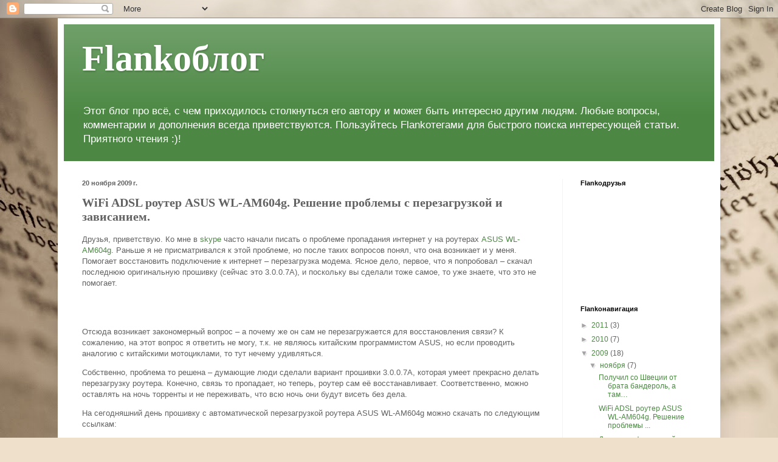

--- FILE ---
content_type: text/html; charset=UTF-8
request_url: http://blog.lazorenko.net/2009/11/wifi-adsl-asus-wl-am604g.html
body_size: 17478
content:
<!DOCTYPE html>
<html class='v2' dir='ltr' lang='ru'>
<head>
<link href='https://www.blogger.com/static/v1/widgets/335934321-css_bundle_v2.css' rel='stylesheet' type='text/css'/>
<meta content='width=1100' name='viewport'/>
<meta content='text/html; charset=UTF-8' http-equiv='Content-Type'/>
<meta content='blogger' name='generator'/>
<link href='http://blog.lazorenko.net/favicon.ico' rel='icon' type='image/x-icon'/>
<link href='http://blog.lazorenko.net/2009/11/wifi-adsl-asus-wl-am604g.html' rel='canonical'/>
<link rel="alternate" type="application/atom+xml" title="Flankоблог - Atom" href="http://blog.lazorenko.net/feeds/posts/default" />
<link rel="alternate" type="application/rss+xml" title="Flankоблог - RSS" href="http://blog.lazorenko.net/feeds/posts/default?alt=rss" />
<link rel="service.post" type="application/atom+xml" title="Flankоблог - Atom" href="https://www.blogger.com/feeds/8073676659380277075/posts/default" />

<link rel="alternate" type="application/atom+xml" title="Flankоблог - Atom" href="http://blog.lazorenko.net/feeds/7876297198673272015/comments/default" />
<!--Can't find substitution for tag [blog.ieCssRetrofitLinks]-->
<meta content='http://blog.lazorenko.net/2009/11/wifi-adsl-asus-wl-am604g.html' property='og:url'/>
<meta content='WiFi ADSL роутер ASUS WL-AM604g. Решение проблемы с перезагрузкой и зависанием.' property='og:title'/>
<meta content='Друзья, приветствую. Ко мне в skype  часто начали писать о проблеме пропадания интернет у на роутерах ASUS WL-AM604g . Раньше я не присматри...' property='og:description'/>
<title>Flankоблог: WiFi ADSL роутер ASUS WL-AM604g. Решение проблемы с перезагрузкой и зависанием.</title>
<style id='page-skin-1' type='text/css'><!--
/*
-----------------------------------------------
Blogger Template Style
Name:     Simple
Designer: Blogger
URL:      www.blogger.com
----------------------------------------------- */
/* Content
----------------------------------------------- */
body {
font: normal normal 12px Verdana, Geneva, sans-serif;
color: #626262;
background: #efe0cb url(http://themes.googleusercontent.com/image?id=1JnaUR617vN187sHsY6g8xNVF6pVifULShzBF9uPMSFikevM4uUZDbk_YpKb1eq7yvnoA) no-repeat fixed top center /* Credit: sndr (http://www.istockphoto.com/googleimages.php?id=5888266&platform=blogger) */;
padding: 0 40px 40px 40px;
}
html body .region-inner {
min-width: 0;
max-width: 100%;
width: auto;
}
h2 {
font-size: 22px;
}
a:link {
text-decoration:none;
color: #4c8844;
}
a:visited {
text-decoration:none;
color: #969696;
}
a:hover {
text-decoration:underline;
color: #ffc220;
}
.body-fauxcolumn-outer .fauxcolumn-inner {
background: transparent none repeat scroll top left;
_background-image: none;
}
.body-fauxcolumn-outer .cap-top {
position: absolute;
z-index: 1;
height: 400px;
width: 100%;
}
.body-fauxcolumn-outer .cap-top .cap-left {
width: 100%;
background: transparent none repeat-x scroll top left;
_background-image: none;
}
.content-outer {
-moz-box-shadow: 0 0 40px rgba(0, 0, 0, .15);
-webkit-box-shadow: 0 0 5px rgba(0, 0, 0, .15);
-goog-ms-box-shadow: 0 0 10px #333333;
box-shadow: 0 0 40px rgba(0, 0, 0, .15);
margin-bottom: 1px;
}
.content-inner {
padding: 10px 10px;
}
.content-inner {
background-color: #ffffff;
}
/* Header
----------------------------------------------- */
.header-outer {
background: #4c8844 url(http://www.blogblog.com/1kt/simple/gradients_light.png) repeat-x scroll 0 -400px;
_background-image: none;
}
.Header h1 {
font: normal bold 60px Georgia, Utopia, 'Palatino Linotype', Palatino, serif;
color: #ffffff;
text-shadow: 1px 2px 3px rgba(0, 0, 0, .2);
}
.Header h1 a {
color: #ffffff;
}
.Header .description {
font-size: 140%;
color: #ffffff;
}
.header-inner .Header .titlewrapper {
padding: 22px 30px;
}
.header-inner .Header .descriptionwrapper {
padding: 0 30px;
}
/* Tabs
----------------------------------------------- */
.tabs-inner .section:first-child {
border-top: 0 solid #f3f3f3;
}
.tabs-inner .section:first-child ul {
margin-top: -0;
border-top: 0 solid #f3f3f3;
border-left: 0 solid #f3f3f3;
border-right: 0 solid #f3f3f3;
}
.tabs-inner .widget ul {
background: #f9f9f9 url(https://resources.blogblog.com/blogblog/data/1kt/simple/gradients_light.png) repeat-x scroll 0 -800px;
_background-image: none;
border-bottom: 1px solid #f3f3f3;
margin-top: 0;
margin-left: -30px;
margin-right: -30px;
}
.tabs-inner .widget li a {
display: inline-block;
padding: .6em 1em;
font: normal normal 14px Arial, Tahoma, Helvetica, FreeSans, sans-serif;
color: #a4a4a4;
border-left: 1px solid #ffffff;
border-right: 1px solid #f3f3f3;
}
.tabs-inner .widget li:first-child a {
border-left: none;
}
.tabs-inner .widget li.selected a, .tabs-inner .widget li a:hover {
color: #000000;
background-color: #f3f3f3;
text-decoration: none;
}
/* Columns
----------------------------------------------- */
.main-outer {
border-top: 0 solid #f3f3f3;
}
.fauxcolumn-left-outer .fauxcolumn-inner {
border-right: 1px solid #f3f3f3;
}
.fauxcolumn-right-outer .fauxcolumn-inner {
border-left: 1px solid #f3f3f3;
}
/* Headings
----------------------------------------------- */
div.widget > h2,
div.widget h2.title {
margin: 0 0 1em 0;
font: normal bold 11px Arial, Tahoma, Helvetica, FreeSans, sans-serif;
color: #000000;
}
/* Widgets
----------------------------------------------- */
.widget .zippy {
color: #a4a4a4;
text-shadow: 2px 2px 1px rgba(0, 0, 0, .1);
}
.widget .popular-posts ul {
list-style: none;
}
/* Posts
----------------------------------------------- */
h2.date-header {
font: normal bold 11px Arial, Tahoma, Helvetica, FreeSans, sans-serif;
}
.date-header span {
background-color: transparent;
color: #626262;
padding: inherit;
letter-spacing: inherit;
margin: inherit;
}
.main-inner {
padding-top: 30px;
padding-bottom: 30px;
}
.main-inner .column-center-inner {
padding: 0 15px;
}
.main-inner .column-center-inner .section {
margin: 0 15px;
}
.post {
margin: 0 0 25px 0;
}
h3.post-title, .comments h4 {
font: normal bold 20px Georgia, Utopia, 'Palatino Linotype', Palatino, serif;
margin: .75em 0 0;
}
.post-body {
font-size: 110%;
line-height: 1.4;
position: relative;
}
.post-body img, .post-body .tr-caption-container, .Profile img, .Image img,
.BlogList .item-thumbnail img {
padding: 2px;
background: #ffffff;
border: 1px solid #f3f3f3;
-moz-box-shadow: 1px 1px 5px rgba(0, 0, 0, .1);
-webkit-box-shadow: 1px 1px 5px rgba(0, 0, 0, .1);
box-shadow: 1px 1px 5px rgba(0, 0, 0, .1);
}
.post-body img, .post-body .tr-caption-container {
padding: 5px;
}
.post-body .tr-caption-container {
color: #626262;
}
.post-body .tr-caption-container img {
padding: 0;
background: transparent;
border: none;
-moz-box-shadow: 0 0 0 rgba(0, 0, 0, .1);
-webkit-box-shadow: 0 0 0 rgba(0, 0, 0, .1);
box-shadow: 0 0 0 rgba(0, 0, 0, .1);
}
.post-header {
margin: 0 0 1.5em;
line-height: 1.6;
font-size: 90%;
}
.post-footer {
margin: 20px -2px 0;
padding: 5px 10px;
color: #7d7d7d;
background-color: #fdfdfd;
border-bottom: 1px solid #f3f3f3;
line-height: 1.6;
font-size: 90%;
}
#comments .comment-author {
padding-top: 1.5em;
border-top: 1px solid #f3f3f3;
background-position: 0 1.5em;
}
#comments .comment-author:first-child {
padding-top: 0;
border-top: none;
}
.avatar-image-container {
margin: .2em 0 0;
}
#comments .avatar-image-container img {
border: 1px solid #f3f3f3;
}
/* Comments
----------------------------------------------- */
.comments .comments-content .icon.blog-author {
background-repeat: no-repeat;
background-image: url([data-uri]);
}
.comments .comments-content .loadmore a {
border-top: 1px solid #a4a4a4;
border-bottom: 1px solid #a4a4a4;
}
.comments .comment-thread.inline-thread {
background-color: #fdfdfd;
}
.comments .continue {
border-top: 2px solid #a4a4a4;
}
/* Accents
---------------------------------------------- */
.section-columns td.columns-cell {
border-left: 1px solid #f3f3f3;
}
.blog-pager {
background: transparent none no-repeat scroll top center;
}
.blog-pager-older-link, .home-link,
.blog-pager-newer-link {
background-color: #ffffff;
padding: 5px;
}
.footer-outer {
border-top: 0 dashed #bbbbbb;
}
/* Mobile
----------------------------------------------- */
body.mobile  {
background-size: auto;
}
.mobile .body-fauxcolumn-outer {
background: transparent none repeat scroll top left;
}
.mobile .body-fauxcolumn-outer .cap-top {
background-size: 100% auto;
}
.mobile .content-outer {
-webkit-box-shadow: 0 0 3px rgba(0, 0, 0, .15);
box-shadow: 0 0 3px rgba(0, 0, 0, .15);
}
.mobile .tabs-inner .widget ul {
margin-left: 0;
margin-right: 0;
}
.mobile .post {
margin: 0;
}
.mobile .main-inner .column-center-inner .section {
margin: 0;
}
.mobile .date-header span {
padding: 0.1em 10px;
margin: 0 -10px;
}
.mobile h3.post-title {
margin: 0;
}
.mobile .blog-pager {
background: transparent none no-repeat scroll top center;
}
.mobile .footer-outer {
border-top: none;
}
.mobile .main-inner, .mobile .footer-inner {
background-color: #ffffff;
}
.mobile-index-contents {
color: #626262;
}
.mobile-link-button {
background-color: #4c8844;
}
.mobile-link-button a:link, .mobile-link-button a:visited {
color: #ffffff;
}
.mobile .tabs-inner .section:first-child {
border-top: none;
}
.mobile .tabs-inner .PageList .widget-content {
background-color: #f3f3f3;
color: #000000;
border-top: 1px solid #f3f3f3;
border-bottom: 1px solid #f3f3f3;
}
.mobile .tabs-inner .PageList .widget-content .pagelist-arrow {
border-left: 1px solid #f3f3f3;
}

--></style>
<style id='template-skin-1' type='text/css'><!--
body {
min-width: 1090px;
}
.content-outer, .content-fauxcolumn-outer, .region-inner {
min-width: 1090px;
max-width: 1090px;
_width: 1090px;
}
.main-inner .columns {
padding-left: 0px;
padding-right: 250px;
}
.main-inner .fauxcolumn-center-outer {
left: 0px;
right: 250px;
/* IE6 does not respect left and right together */
_width: expression(this.parentNode.offsetWidth -
parseInt("0px") -
parseInt("250px") + 'px');
}
.main-inner .fauxcolumn-left-outer {
width: 0px;
}
.main-inner .fauxcolumn-right-outer {
width: 250px;
}
.main-inner .column-left-outer {
width: 0px;
right: 100%;
margin-left: -0px;
}
.main-inner .column-right-outer {
width: 250px;
margin-right: -250px;
}
#layout {
min-width: 0;
}
#layout .content-outer {
min-width: 0;
width: 800px;
}
#layout .region-inner {
min-width: 0;
width: auto;
}
body#layout div.add_widget {
padding: 8px;
}
body#layout div.add_widget a {
margin-left: 32px;
}
--></style>
<style>
    body {background-image:url(http\:\/\/themes.googleusercontent.com\/image?id=1JnaUR617vN187sHsY6g8xNVF6pVifULShzBF9uPMSFikevM4uUZDbk_YpKb1eq7yvnoA);}
    
@media (max-width: 200px) { body {background-image:url(http\:\/\/themes.googleusercontent.com\/image?id=1JnaUR617vN187sHsY6g8xNVF6pVifULShzBF9uPMSFikevM4uUZDbk_YpKb1eq7yvnoA&options=w200);}}
@media (max-width: 400px) and (min-width: 201px) { body {background-image:url(http\:\/\/themes.googleusercontent.com\/image?id=1JnaUR617vN187sHsY6g8xNVF6pVifULShzBF9uPMSFikevM4uUZDbk_YpKb1eq7yvnoA&options=w400);}}
@media (max-width: 800px) and (min-width: 401px) { body {background-image:url(http\:\/\/themes.googleusercontent.com\/image?id=1JnaUR617vN187sHsY6g8xNVF6pVifULShzBF9uPMSFikevM4uUZDbk_YpKb1eq7yvnoA&options=w800);}}
@media (max-width: 1200px) and (min-width: 801px) { body {background-image:url(http\:\/\/themes.googleusercontent.com\/image?id=1JnaUR617vN187sHsY6g8xNVF6pVifULShzBF9uPMSFikevM4uUZDbk_YpKb1eq7yvnoA&options=w1200);}}
/* Last tag covers anything over one higher than the previous max-size cap. */
@media (min-width: 1201px) { body {background-image:url(http\:\/\/themes.googleusercontent.com\/image?id=1JnaUR617vN187sHsY6g8xNVF6pVifULShzBF9uPMSFikevM4uUZDbk_YpKb1eq7yvnoA&options=w1600);}}
  </style>
<link href='https://www.blogger.com/dyn-css/authorization.css?targetBlogID=8073676659380277075&amp;zx=39bdf633-4ae1-4d61-ba13-88e56e357981' media='none' onload='if(media!=&#39;all&#39;)media=&#39;all&#39;' rel='stylesheet'/><noscript><link href='https://www.blogger.com/dyn-css/authorization.css?targetBlogID=8073676659380277075&amp;zx=39bdf633-4ae1-4d61-ba13-88e56e357981' rel='stylesheet'/></noscript>
<meta name='google-adsense-platform-account' content='ca-host-pub-1556223355139109'/>
<meta name='google-adsense-platform-domain' content='blogspot.com'/>

<!-- data-ad-client=ca-pub-0885871655622932 -->

</head>
<body class='loading variant-bold'>
<div class='navbar section' id='navbar' name='Панель навигации'><div class='widget Navbar' data-version='1' id='Navbar1'><script type="text/javascript">
    function setAttributeOnload(object, attribute, val) {
      if(window.addEventListener) {
        window.addEventListener('load',
          function(){ object[attribute] = val; }, false);
      } else {
        window.attachEvent('onload', function(){ object[attribute] = val; });
      }
    }
  </script>
<div id="navbar-iframe-container"></div>
<script type="text/javascript" src="https://apis.google.com/js/platform.js"></script>
<script type="text/javascript">
      gapi.load("gapi.iframes:gapi.iframes.style.bubble", function() {
        if (gapi.iframes && gapi.iframes.getContext) {
          gapi.iframes.getContext().openChild({
              url: 'https://www.blogger.com/navbar/8073676659380277075?po\x3d7876297198673272015\x26origin\x3dhttp://blog.lazorenko.net',
              where: document.getElementById("navbar-iframe-container"),
              id: "navbar-iframe"
          });
        }
      });
    </script><script type="text/javascript">
(function() {
var script = document.createElement('script');
script.type = 'text/javascript';
script.src = '//pagead2.googlesyndication.com/pagead/js/google_top_exp.js';
var head = document.getElementsByTagName('head')[0];
if (head) {
head.appendChild(script);
}})();
</script>
</div></div>
<div class='body-fauxcolumns'>
<div class='fauxcolumn-outer body-fauxcolumn-outer'>
<div class='cap-top'>
<div class='cap-left'></div>
<div class='cap-right'></div>
</div>
<div class='fauxborder-left'>
<div class='fauxborder-right'></div>
<div class='fauxcolumn-inner'>
</div>
</div>
<div class='cap-bottom'>
<div class='cap-left'></div>
<div class='cap-right'></div>
</div>
</div>
</div>
<div class='content'>
<div class='content-fauxcolumns'>
<div class='fauxcolumn-outer content-fauxcolumn-outer'>
<div class='cap-top'>
<div class='cap-left'></div>
<div class='cap-right'></div>
</div>
<div class='fauxborder-left'>
<div class='fauxborder-right'></div>
<div class='fauxcolumn-inner'>
</div>
</div>
<div class='cap-bottom'>
<div class='cap-left'></div>
<div class='cap-right'></div>
</div>
</div>
</div>
<div class='content-outer'>
<div class='content-cap-top cap-top'>
<div class='cap-left'></div>
<div class='cap-right'></div>
</div>
<div class='fauxborder-left content-fauxborder-left'>
<div class='fauxborder-right content-fauxborder-right'></div>
<div class='content-inner'>
<header>
<div class='header-outer'>
<div class='header-cap-top cap-top'>
<div class='cap-left'></div>
<div class='cap-right'></div>
</div>
<div class='fauxborder-left header-fauxborder-left'>
<div class='fauxborder-right header-fauxborder-right'></div>
<div class='region-inner header-inner'>
<div class='header section' id='header' name='Заголовок'><div class='widget Header' data-version='1' id='Header1'>
<div id='header-inner'>
<div class='titlewrapper'>
<h1 class='title'>
<a href='http://blog.lazorenko.net/'>
Flankоблог
</a>
</h1>
</div>
<div class='descriptionwrapper'>
<p class='description'><span>Этот блог про всё, с чем приходилось столкнуться его автору и может быть интересно другим людям. Любые вопросы, комментарии и дополнения всегда приветствуются. Пользуйтесь Flankoтегами для быстрого поиска интересующей статьи.

Приятного чтения :)!</span></p>
</div>
</div>
</div></div>
</div>
</div>
<div class='header-cap-bottom cap-bottom'>
<div class='cap-left'></div>
<div class='cap-right'></div>
</div>
</div>
</header>
<div class='tabs-outer'>
<div class='tabs-cap-top cap-top'>
<div class='cap-left'></div>
<div class='cap-right'></div>
</div>
<div class='fauxborder-left tabs-fauxborder-left'>
<div class='fauxborder-right tabs-fauxborder-right'></div>
<div class='region-inner tabs-inner'>
<div class='tabs no-items section' id='crosscol' name='Поперечный столбец'></div>
<div class='tabs no-items section' id='crosscol-overflow' name='Cross-Column 2'></div>
</div>
</div>
<div class='tabs-cap-bottom cap-bottom'>
<div class='cap-left'></div>
<div class='cap-right'></div>
</div>
</div>
<div class='main-outer'>
<div class='main-cap-top cap-top'>
<div class='cap-left'></div>
<div class='cap-right'></div>
</div>
<div class='fauxborder-left main-fauxborder-left'>
<div class='fauxborder-right main-fauxborder-right'></div>
<div class='region-inner main-inner'>
<div class='columns fauxcolumns'>
<div class='fauxcolumn-outer fauxcolumn-center-outer'>
<div class='cap-top'>
<div class='cap-left'></div>
<div class='cap-right'></div>
</div>
<div class='fauxborder-left'>
<div class='fauxborder-right'></div>
<div class='fauxcolumn-inner'>
</div>
</div>
<div class='cap-bottom'>
<div class='cap-left'></div>
<div class='cap-right'></div>
</div>
</div>
<div class='fauxcolumn-outer fauxcolumn-left-outer'>
<div class='cap-top'>
<div class='cap-left'></div>
<div class='cap-right'></div>
</div>
<div class='fauxborder-left'>
<div class='fauxborder-right'></div>
<div class='fauxcolumn-inner'>
</div>
</div>
<div class='cap-bottom'>
<div class='cap-left'></div>
<div class='cap-right'></div>
</div>
</div>
<div class='fauxcolumn-outer fauxcolumn-right-outer'>
<div class='cap-top'>
<div class='cap-left'></div>
<div class='cap-right'></div>
</div>
<div class='fauxborder-left'>
<div class='fauxborder-right'></div>
<div class='fauxcolumn-inner'>
</div>
</div>
<div class='cap-bottom'>
<div class='cap-left'></div>
<div class='cap-right'></div>
</div>
</div>
<!-- corrects IE6 width calculation -->
<div class='columns-inner'>
<div class='column-center-outer'>
<div class='column-center-inner'>
<div class='main section' id='main' name='Основной'><div class='widget Blog' data-version='1' id='Blog1'>
<div class='blog-posts hfeed'>

          <div class="date-outer">
        
<h2 class='date-header'><span>20 ноября 2009&#8239;г.</span></h2>

          <div class="date-posts">
        
<div class='post-outer'>
<div class='post hentry uncustomized-post-template' itemprop='blogPost' itemscope='itemscope' itemtype='http://schema.org/BlogPosting'>
<meta content='8073676659380277075' itemprop='blogId'/>
<meta content='7876297198673272015' itemprop='postId'/>
<a name='7876297198673272015'></a>
<h3 class='post-title entry-title' itemprop='name'>
WiFi ADSL роутер ASUS WL-AM604g. Решение проблемы с перезагрузкой и зависанием.
</h3>
<div class='post-header'>
<div class='post-header-line-1'></div>
</div>
<div class='post-body entry-content' id='post-body-7876297198673272015' itemprop='description articleBody'>
<p>Друзья, приветствую. Ко мне в <a href="http://www.skype.com/intl/ru/">skype</a> часто начали писать о проблеме пропадания интернет у на роутерах <a href="http://ru.asus.com/product.aspx?P_ID=KBqxb0ubowlvZR3P&amp;templete=2">ASUS WL-AM604g</a>. Раньше я не присматривался к этой проблеме, но после таких вопросов понял, что она возникает и у меня. Помогает восстановить подключение к интернет &#8211; перезагрузка модема. Ясное дело, первое, что я попробовал &#8211; скачал последнюю оригинальную прошивку (сейчас это 3.0.0.7А), и поскольку вы сделали тоже самое, то уже знаете, что это не помогает.</p> <br /><a name="more"></a><br /><p>Отсюда возникает закономерный вопрос &#8211; а почему же он сам не перезагружается для восстановления связи? К сожалению, на этот вопрос я ответить не могу, т.к. не являюсь китайским программистом ASUS, но если проводить аналогию с китайскими мотоциклами, то тут нечему удивляться.</p>  <p>Собственно, проблема то решена &#8211; думающие люди сделали вариант прошивки 3.0.0.7А, которая умеет прекрасно делать перезагрузку роутера. Конечно, связь то пропадает, но теперь, роутер сам её восстанавливает. Соответственно, можно оставлять на ночь торренты и не переживать, что всю ночь они будут висеть без дела.</p>  <p>На сегодняшний день прошивку с автоматической перезагрузкой роутера ASUS WL-AM604g можно скачать по следующим ссылкам:</p>  <ul>   <li><a href="http://www.lazorenko.net/pro-tocku-dostupa/avtomaticeskaaperezagruzkarouteraasuswl-am604g/WL-AM604g_3.0.0.7.A.trx_3.02L.01.-090407_1929narsrec?attredirects=0&amp;d=1">www.lazorenko.net</a></li>    <li><a href="http://narod.ru/disk/7702635000/WL-AM604g_3.0.0.7.A.trx_3.02L.01.-090407_1929%20nars%20rec.html" title="http://narod.ru/disk/7702635000/WL-AM604g_3.0.0.7.A.trx_3.02L.01.-090407_1929%20nars%20rec.html">narod.ru</a></li> </ul>  <p>Для проверки целостности файла и чтобы убедиться, что туда не засунули разные вирусы , можно использовать md5 хеш: f6b01481440f2695a164d2d9ede38a5c.</p>
<div style='clear: both;'></div>
</div>
<div class='post-footer'>
<div class='post-footer-line post-footer-line-1'>
<span class='post-author vcard'>
</span>
<span class='post-timestamp'>
</span>
<span class='post-comment-link'>
</span>
<span class='post-icons'>
<span class='item-action'>
<a href='https://www.blogger.com/email-post/8073676659380277075/7876297198673272015' title='Отправить сообщение по электронной почте'>
<img alt='' class='icon-action' height='13' src='https://resources.blogblog.com/img/icon18_email.gif' width='18'/>
</a>
</span>
<span class='item-control blog-admin pid-1576265423'>
<a href='https://www.blogger.com/post-edit.g?blogID=8073676659380277075&postID=7876297198673272015&from=pencil' title='Изменить сообщение'>
<img alt='' class='icon-action' height='18' src='https://resources.blogblog.com/img/icon18_edit_allbkg.gif' width='18'/>
</a>
</span>
</span>
<div class='post-share-buttons goog-inline-block'>
<a class='goog-inline-block share-button sb-email' href='https://www.blogger.com/share-post.g?blogID=8073676659380277075&postID=7876297198673272015&target=email' target='_blank' title='Отправить по электронной почте'><span class='share-button-link-text'>Отправить по электронной почте</span></a><a class='goog-inline-block share-button sb-blog' href='https://www.blogger.com/share-post.g?blogID=8073676659380277075&postID=7876297198673272015&target=blog' onclick='window.open(this.href, "_blank", "height=270,width=475"); return false;' target='_blank' title='Написать об этом в блоге'><span class='share-button-link-text'>Написать об этом в блоге</span></a><a class='goog-inline-block share-button sb-twitter' href='https://www.blogger.com/share-post.g?blogID=8073676659380277075&postID=7876297198673272015&target=twitter' target='_blank' title='Поделиться в X'><span class='share-button-link-text'>Поделиться в X</span></a><a class='goog-inline-block share-button sb-facebook' href='https://www.blogger.com/share-post.g?blogID=8073676659380277075&postID=7876297198673272015&target=facebook' onclick='window.open(this.href, "_blank", "height=430,width=640"); return false;' target='_blank' title='Опубликовать в Facebook'><span class='share-button-link-text'>Опубликовать в Facebook</span></a><a class='goog-inline-block share-button sb-pinterest' href='https://www.blogger.com/share-post.g?blogID=8073676659380277075&postID=7876297198673272015&target=pinterest' target='_blank' title='Поделиться в Pinterest'><span class='share-button-link-text'>Поделиться в Pinterest</span></a>
</div>
</div>
<div class='post-footer-line post-footer-line-2'>
<span class='post-labels'>
Мітки:
<a href='http://blog.lazorenko.net/search/label/%D0%BF%D1%80%D0%BE%D0%B1%D0%BB%D0%B5%D0%BC%D0%B0' rel='tag'>проблема</a>,
<a href='http://blog.lazorenko.net/search/label/%D1%80%D0%BE%D1%83%D1%82%D0%B5%D1%80' rel='tag'>роутер</a>,
<a href='http://blog.lazorenko.net/search/label/adsl' rel='tag'>adsl</a>,
<a href='http://blog.lazorenko.net/search/label/asus' rel='tag'>asus</a>,
<a href='http://blog.lazorenko.net/search/label/wl-am604g' rel='tag'>wl-am604g</a>
</span>
</div>
<div class='post-footer-line post-footer-line-3'>
<span class='post-location'>
</span>
</div>
</div>
</div>
<div class='comments' id='comments'>
<a name='comments'></a>
<h4>2 комментария:</h4>
<div id='Blog1_comments-block-wrapper'>
<dl class='avatar-comment-indent' id='comments-block'>
<dt class='comment-author ' id='c4771327680411286032'>
<a name='c4771327680411286032'></a>
<div class="avatar-image-container avatar-stock"><span dir="ltr"><a href="https://www.blogger.com/profile/03868032443589301153" target="" rel="nofollow" onclick="" class="avatar-hovercard" id="av-4771327680411286032-03868032443589301153"><img src="//www.blogger.com/img/blogger_logo_round_35.png" width="35" height="35" alt="" title="Unknown">

</a></span></div>
<a href='https://www.blogger.com/profile/03868032443589301153' rel='nofollow'>Unknown</a>
комментирует...
</dt>
<dd class='comment-body' id='Blog1_cmt-4771327680411286032'>
<p>
У меня зависает роутер ASUS RX3081. Каждое утро делаю ребут, чтобы заработал интернет. Сеть работает и без ребута. Не подскажите, как с этим бороться? Заранее спасибо.
</p>
</dd>
<dd class='comment-footer'>
<span class='comment-timestamp'>
<a href='http://blog.lazorenko.net/2009/11/wifi-adsl-asus-wl-am604g.html?showComment=1297948783865#c4771327680411286032' title='comment permalink'>
17 февраля 2011&#8239;г. в 15:19
</a>
<span class='item-control blog-admin pid-2094557083'>
<a class='comment-delete' href='https://www.blogger.com/comment/delete/8073676659380277075/4771327680411286032' title='Удалить комментарий'>
<img src='https://resources.blogblog.com/img/icon_delete13.gif'/>
</a>
</span>
</span>
</dd>
<dt class='comment-author blog-author' id='c5588032843764435631'>
<a name='c5588032843764435631'></a>
<div class="avatar-image-container vcard"><span dir="ltr"><a href="https://www.blogger.com/profile/00802631776423160297" target="" rel="nofollow" onclick="" class="avatar-hovercard" id="av-5588032843764435631-00802631776423160297"><img src="https://resources.blogblog.com/img/blank.gif" width="35" height="35" class="delayLoad" style="display: none;" longdesc="//blogger.googleusercontent.com/img/b/R29vZ2xl/AVvXsEgTO1Gelk5ZyKqVMqj5K-AWz9YWDwbqfmL_1efz9Q4QwRIWO0BQokjLaVuRyaVZbFf0EwmKFU-tdPuYDmCDcayLk-hNOAwpjCaISs2Z-7GyPt8EWgu7esDRgw-SMB0J4A/s45-c/IMG_7760.jpg" alt="" title="Flank">

<noscript><img src="//blogger.googleusercontent.com/img/b/R29vZ2xl/AVvXsEgTO1Gelk5ZyKqVMqj5K-AWz9YWDwbqfmL_1efz9Q4QwRIWO0BQokjLaVuRyaVZbFf0EwmKFU-tdPuYDmCDcayLk-hNOAwpjCaISs2Z-7GyPt8EWgu7esDRgw-SMB0J4A/s45-c/IMG_7760.jpg" width="35" height="35" class="photo" alt=""></noscript></a></span></div>
<a href='https://www.blogger.com/profile/00802631776423160297' rel='nofollow'>Flank</a>
комментирует...
</dt>
<dd class='comment-body' id='Blog1_cmt-5588032843764435631'>
<p>
Привет! Кроме перепрошивки, идей нету. Хотя факторов может быть много, включая провайдера.
</p>
</dd>
<dd class='comment-footer'>
<span class='comment-timestamp'>
<a href='http://blog.lazorenko.net/2009/11/wifi-adsl-asus-wl-am604g.html?showComment=1297949008340#c5588032843764435631' title='comment permalink'>
17 февраля 2011&#8239;г. в 15:23
</a>
<span class='item-control blog-admin pid-1576265423'>
<a class='comment-delete' href='https://www.blogger.com/comment/delete/8073676659380277075/5588032843764435631' title='Удалить комментарий'>
<img src='https://resources.blogblog.com/img/icon_delete13.gif'/>
</a>
</span>
</span>
</dd>
</dl>
</div>
<p class='comment-footer'>
<a href='https://www.blogger.com/comment/fullpage/post/8073676659380277075/7876297198673272015' onclick=''>Отправить комментарий</a>
</p>
</div>
</div>
<div class='inline-ad'>
<script type="text/javascript"><!--
google_ad_client="pub-0885871655622932";
google_ad_host="pub-1556223355139109";
google_ad_width=468;
google_ad_height=15;
google_ad_format="468x15_0ads_al_s";
google_ad_host_channel="0001";
google_color_border="FFFFFF";
google_color_bg="FFFFFF";
google_color_link="669922";
google_color_url="555544";
google_color_text="555544";
//--></script>
<script type="text/javascript"
  src="http://pagead2.googlesyndication.com/pagead/show_ads.js">
</script>
</div>

        </div></div>
      
</div>
<div class='blog-pager' id='blog-pager'>
<span id='blog-pager-newer-link'>
<a class='blog-pager-newer-link' href='http://blog.lazorenko.net/2009/11/blog-post.html' id='Blog1_blog-pager-newer-link' title='Следующее'>Следующее</a>
</span>
<span id='blog-pager-older-link'>
<a class='blog-pager-older-link' href='http://blog.lazorenko.net/2009/11/windows-7-vista.html' id='Blog1_blog-pager-older-link' title='Предыдущее'>Предыдущее</a>
</span>
<a class='home-link' href='http://blog.lazorenko.net/'>Главная страница</a>
</div>
<div class='clear'></div>
<div class='post-feeds'>
<div class='feed-links'>
Подписаться на:
<a class='feed-link' href='http://blog.lazorenko.net/feeds/7876297198673272015/comments/default' target='_blank' type='application/atom+xml'>Комментарии к сообщению (Atom)</a>
</div>
</div>
</div></div>
</div>
</div>
<div class='column-left-outer'>
<div class='column-left-inner'>
<aside>
</aside>
</div>
</div>
<div class='column-right-outer'>
<div class='column-right-inner'>
<aside>
<div class='sidebar section' id='sidebar-right-1'><div class='widget Followers' data-version='1' id='Followers1'>
<h2 class='title'>Flankoдрузья</h2>
<div class='widget-content'>
<div id='Followers1-wrapper'>
<div style='margin-right:2px;'>
<div><script type="text/javascript" src="https://apis.google.com/js/platform.js"></script>
<div id="followers-iframe-container"></div>
<script type="text/javascript">
    window.followersIframe = null;
    function followersIframeOpen(url) {
      gapi.load("gapi.iframes", function() {
        if (gapi.iframes && gapi.iframes.getContext) {
          window.followersIframe = gapi.iframes.getContext().openChild({
            url: url,
            where: document.getElementById("followers-iframe-container"),
            messageHandlersFilter: gapi.iframes.CROSS_ORIGIN_IFRAMES_FILTER,
            messageHandlers: {
              '_ready': function(obj) {
                window.followersIframe.getIframeEl().height = obj.height;
              },
              'reset': function() {
                window.followersIframe.close();
                followersIframeOpen("https://www.blogger.com/followers/frame/8073676659380277075?colors\x3dCgt0cmFuc3BhcmVudBILdHJhbnNwYXJlbnQaByM2MjYyNjIiByM0Yzg4NDQqByNmZmZmZmYyByMwMDAwMDA6ByM2MjYyNjJCByM0Yzg4NDRKByNhNGE0YTRSByM0Yzg4NDRaC3RyYW5zcGFyZW50\x26pageSize\x3d21\x26hl\x3dru\x26origin\x3dhttp://blog.lazorenko.net");
              },
              'open': function(url) {
                window.followersIframe.close();
                followersIframeOpen(url);
              }
            }
          });
        }
      });
    }
    followersIframeOpen("https://www.blogger.com/followers/frame/8073676659380277075?colors\x3dCgt0cmFuc3BhcmVudBILdHJhbnNwYXJlbnQaByM2MjYyNjIiByM0Yzg4NDQqByNmZmZmZmYyByMwMDAwMDA6ByM2MjYyNjJCByM0Yzg4NDRKByNhNGE0YTRSByM0Yzg4NDRaC3RyYW5zcGFyZW50\x26pageSize\x3d21\x26hl\x3dru\x26origin\x3dhttp://blog.lazorenko.net");
  </script></div>
</div>
</div>
<div class='clear'></div>
</div>
</div><div class='widget BlogArchive' data-version='1' id='BlogArchive1'>
<h2>Flankонавигация</h2>
<div class='widget-content'>
<div id='ArchiveList'>
<div id='BlogArchive1_ArchiveList'>
<ul class='hierarchy'>
<li class='archivedate collapsed'>
<a class='toggle' href='javascript:void(0)'>
<span class='zippy'>

        &#9658;&#160;
      
</span>
</a>
<a class='post-count-link' href='http://blog.lazorenko.net/2011/'>
2011
</a>
<span class='post-count' dir='ltr'>(3)</span>
<ul class='hierarchy'>
<li class='archivedate collapsed'>
<a class='toggle' href='javascript:void(0)'>
<span class='zippy'>

        &#9658;&#160;
      
</span>
</a>
<a class='post-count-link' href='http://blog.lazorenko.net/2011/03/'>
марта
</a>
<span class='post-count' dir='ltr'>(2)</span>
</li>
</ul>
<ul class='hierarchy'>
<li class='archivedate collapsed'>
<a class='toggle' href='javascript:void(0)'>
<span class='zippy'>

        &#9658;&#160;
      
</span>
</a>
<a class='post-count-link' href='http://blog.lazorenko.net/2011/01/'>
января
</a>
<span class='post-count' dir='ltr'>(1)</span>
</li>
</ul>
</li>
</ul>
<ul class='hierarchy'>
<li class='archivedate collapsed'>
<a class='toggle' href='javascript:void(0)'>
<span class='zippy'>

        &#9658;&#160;
      
</span>
</a>
<a class='post-count-link' href='http://blog.lazorenko.net/2010/'>
2010
</a>
<span class='post-count' dir='ltr'>(7)</span>
<ul class='hierarchy'>
<li class='archivedate collapsed'>
<a class='toggle' href='javascript:void(0)'>
<span class='zippy'>

        &#9658;&#160;
      
</span>
</a>
<a class='post-count-link' href='http://blog.lazorenko.net/2010/11/'>
ноября
</a>
<span class='post-count' dir='ltr'>(1)</span>
</li>
</ul>
<ul class='hierarchy'>
<li class='archivedate collapsed'>
<a class='toggle' href='javascript:void(0)'>
<span class='zippy'>

        &#9658;&#160;
      
</span>
</a>
<a class='post-count-link' href='http://blog.lazorenko.net/2010/08/'>
августа
</a>
<span class='post-count' dir='ltr'>(3)</span>
</li>
</ul>
<ul class='hierarchy'>
<li class='archivedate collapsed'>
<a class='toggle' href='javascript:void(0)'>
<span class='zippy'>

        &#9658;&#160;
      
</span>
</a>
<a class='post-count-link' href='http://blog.lazorenko.net/2010/05/'>
мая
</a>
<span class='post-count' dir='ltr'>(1)</span>
</li>
</ul>
<ul class='hierarchy'>
<li class='archivedate collapsed'>
<a class='toggle' href='javascript:void(0)'>
<span class='zippy'>

        &#9658;&#160;
      
</span>
</a>
<a class='post-count-link' href='http://blog.lazorenko.net/2010/04/'>
апреля
</a>
<span class='post-count' dir='ltr'>(1)</span>
</li>
</ul>
<ul class='hierarchy'>
<li class='archivedate collapsed'>
<a class='toggle' href='javascript:void(0)'>
<span class='zippy'>

        &#9658;&#160;
      
</span>
</a>
<a class='post-count-link' href='http://blog.lazorenko.net/2010/02/'>
февраля
</a>
<span class='post-count' dir='ltr'>(1)</span>
</li>
</ul>
</li>
</ul>
<ul class='hierarchy'>
<li class='archivedate expanded'>
<a class='toggle' href='javascript:void(0)'>
<span class='zippy toggle-open'>

        &#9660;&#160;
      
</span>
</a>
<a class='post-count-link' href='http://blog.lazorenko.net/2009/'>
2009
</a>
<span class='post-count' dir='ltr'>(18)</span>
<ul class='hierarchy'>
<li class='archivedate expanded'>
<a class='toggle' href='javascript:void(0)'>
<span class='zippy toggle-open'>

        &#9660;&#160;
      
</span>
</a>
<a class='post-count-link' href='http://blog.lazorenko.net/2009/11/'>
ноября
</a>
<span class='post-count' dir='ltr'>(7)</span>
<ul class='posts'>
<li><a href='http://blog.lazorenko.net/2009/11/blog-post.html'>Получил со Швеции от брата бандероль, а там&#8230;</a></li>
<li><a href='http://blog.lazorenko.net/2009/11/wifi-adsl-asus-wl-am604g.html'>WiFi ADSL роутер ASUS WL-AM604g. Решение проблемы ...</a></li>
<li><a href='http://blog.lazorenko.net/2009/11/windows-7-vista.html'>Делюсь информацией о том, как дать общий доступ к ...</a></li>
<li><a href='http://blog.lazorenko.net/2009/11/sony-bravia-kdl32w5500.html'>Sony Bravia KDL-32W5500. Делюсь впечатлениями, инт...</a></li>
<li><a href='http://blog.lazorenko.net/2009/11/magneti-marelli-weber-iwp-001-iwp-023.html'>Снова немного об инжекторах. Magneti Marelli (Webe...</a></li>
<li><a href='http://blog.lazorenko.net/2009/11/myspace.html'>Как создать сайт музыкальной группы на MySpace</a></li>
<li><a href='http://blog.lazorenko.net/2009/11/gmt2-2.html'>Дебют группы GMT+2 (Плюс 2 по Гринвичу) в Барвах. ...</a></li>
</ul>
</li>
</ul>
<ul class='hierarchy'>
<li class='archivedate collapsed'>
<a class='toggle' href='javascript:void(0)'>
<span class='zippy'>

        &#9658;&#160;
      
</span>
</a>
<a class='post-count-link' href='http://blog.lazorenko.net/2009/10/'>
октября
</a>
<span class='post-count' dir='ltr'>(6)</span>
</li>
</ul>
<ul class='hierarchy'>
<li class='archivedate collapsed'>
<a class='toggle' href='javascript:void(0)'>
<span class='zippy'>

        &#9658;&#160;
      
</span>
</a>
<a class='post-count-link' href='http://blog.lazorenko.net/2009/07/'>
июля
</a>
<span class='post-count' dir='ltr'>(2)</span>
</li>
</ul>
<ul class='hierarchy'>
<li class='archivedate collapsed'>
<a class='toggle' href='javascript:void(0)'>
<span class='zippy'>

        &#9658;&#160;
      
</span>
</a>
<a class='post-count-link' href='http://blog.lazorenko.net/2009/06/'>
июня
</a>
<span class='post-count' dir='ltr'>(2)</span>
</li>
</ul>
<ul class='hierarchy'>
<li class='archivedate collapsed'>
<a class='toggle' href='javascript:void(0)'>
<span class='zippy'>

        &#9658;&#160;
      
</span>
</a>
<a class='post-count-link' href='http://blog.lazorenko.net/2009/04/'>
апреля
</a>
<span class='post-count' dir='ltr'>(1)</span>
</li>
</ul>
</li>
</ul>
<ul class='hierarchy'>
<li class='archivedate collapsed'>
<a class='toggle' href='javascript:void(0)'>
<span class='zippy'>

        &#9658;&#160;
      
</span>
</a>
<a class='post-count-link' href='http://blog.lazorenko.net/2008/'>
2008
</a>
<span class='post-count' dir='ltr'>(4)</span>
<ul class='hierarchy'>
<li class='archivedate collapsed'>
<a class='toggle' href='javascript:void(0)'>
<span class='zippy'>

        &#9658;&#160;
      
</span>
</a>
<a class='post-count-link' href='http://blog.lazorenko.net/2008/05/'>
мая
</a>
<span class='post-count' dir='ltr'>(1)</span>
</li>
</ul>
<ul class='hierarchy'>
<li class='archivedate collapsed'>
<a class='toggle' href='javascript:void(0)'>
<span class='zippy'>

        &#9658;&#160;
      
</span>
</a>
<a class='post-count-link' href='http://blog.lazorenko.net/2008/04/'>
апреля
</a>
<span class='post-count' dir='ltr'>(1)</span>
</li>
</ul>
<ul class='hierarchy'>
<li class='archivedate collapsed'>
<a class='toggle' href='javascript:void(0)'>
<span class='zippy'>

        &#9658;&#160;
      
</span>
</a>
<a class='post-count-link' href='http://blog.lazorenko.net/2008/01/'>
января
</a>
<span class='post-count' dir='ltr'>(2)</span>
</li>
</ul>
</li>
</ul>
<ul class='hierarchy'>
<li class='archivedate collapsed'>
<a class='toggle' href='javascript:void(0)'>
<span class='zippy'>

        &#9658;&#160;
      
</span>
</a>
<a class='post-count-link' href='http://blog.lazorenko.net/2007/'>
2007
</a>
<span class='post-count' dir='ltr'>(5)</span>
<ul class='hierarchy'>
<li class='archivedate collapsed'>
<a class='toggle' href='javascript:void(0)'>
<span class='zippy'>

        &#9658;&#160;
      
</span>
</a>
<a class='post-count-link' href='http://blog.lazorenko.net/2007/12/'>
декабря
</a>
<span class='post-count' dir='ltr'>(1)</span>
</li>
</ul>
<ul class='hierarchy'>
<li class='archivedate collapsed'>
<a class='toggle' href='javascript:void(0)'>
<span class='zippy'>

        &#9658;&#160;
      
</span>
</a>
<a class='post-count-link' href='http://blog.lazorenko.net/2007/07/'>
июля
</a>
<span class='post-count' dir='ltr'>(1)</span>
</li>
</ul>
<ul class='hierarchy'>
<li class='archivedate collapsed'>
<a class='toggle' href='javascript:void(0)'>
<span class='zippy'>

        &#9658;&#160;
      
</span>
</a>
<a class='post-count-link' href='http://blog.lazorenko.net/2007/05/'>
мая
</a>
<span class='post-count' dir='ltr'>(3)</span>
</li>
</ul>
</li>
</ul>
<ul class='hierarchy'>
<li class='archivedate collapsed'>
<a class='toggle' href='javascript:void(0)'>
<span class='zippy'>

        &#9658;&#160;
      
</span>
</a>
<a class='post-count-link' href='http://blog.lazorenko.net/1982/'>
1982
</a>
<span class='post-count' dir='ltr'>(23)</span>
<ul class='hierarchy'>
<li class='archivedate collapsed'>
<a class='toggle' href='javascript:void(0)'>
<span class='zippy'>

        &#9658;&#160;
      
</span>
</a>
<a class='post-count-link' href='http://blog.lazorenko.net/1982/10/'>
октября
</a>
<span class='post-count' dir='ltr'>(23)</span>
</li>
</ul>
</li>
</ul>
</div>
</div>
<div class='clear'></div>
</div>
</div><div class='widget Label' data-version='1' id='Label1'>
<h2>Flankотеги</h2>
<div class='widget-content cloud-label-widget-content'>
<span class='label-size label-size-1'>
<a dir='ltr' href='http://blog.lazorenko.net/search/label/8%20%D0%BC%D0%B0%D1%80%D1%82%D0%B0'>8 марта</a>
</span>
<span class='label-size label-size-2'>
<a dir='ltr' href='http://blog.lazorenko.net/search/label/%D0%B0%D0%B2%D1%82%D0%BE%D0%BC%D0%BE%D0%B1%D0%B8%D0%BB%D1%8C'>автомобиль</a>
</span>
<span class='label-size label-size-1'>
<a dir='ltr' href='http://blog.lazorenko.net/search/label/%D0%B1%D0%B0%D1%80%D0%B2%D1%8B'>барвы</a>
</span>
<span class='label-size label-size-1'>
<a dir='ltr' href='http://blog.lazorenko.net/search/label/%D0%B1%D0%B0%D1%81-%D0%B3%D0%B8%D1%82%D0%B0%D1%80%D0%B0'>бас-гитара</a>
</span>
<span class='label-size label-size-1'>
<a dir='ltr' href='http://blog.lazorenko.net/search/label/%D0%B1%D0%B5%D0%BB%D0%B0%D1%8F%20%D1%86%D0%B5%D1%80%D0%BA%D0%BE%D0%B2%D1%8C'>белая церковь</a>
</span>
<span class='label-size label-size-1'>
<a dir='ltr' href='http://blog.lazorenko.net/search/label/%D0%B1%D0%BE%D1%80%D0%B8%D1%81%D0%BB%D0%B0%D0%B2'>борислав</a>
</span>
<span class='label-size label-size-2'>
<a dir='ltr' href='http://blog.lazorenko.net/search/label/%D0%B2%D0%B0%D1%80%D0%B8%D0%B0%D1%82%D0%BE%D1%80'>вариатор</a>
</span>
<span class='label-size label-size-1'>
<a dir='ltr' href='http://blog.lazorenko.net/search/label/%D0%B2%D0%B8%D0%B4%D0%B5%D0%BE'>видео</a>
</span>
<span class='label-size label-size-2'>
<a dir='ltr' href='http://blog.lazorenko.net/search/label/%D0%B2%D1%81%D1%82%D1%80%D0%B5%D1%87%D0%B0'>встреча</a>
</span>
<span class='label-size label-size-3'>
<a dir='ltr' href='http://blog.lazorenko.net/search/label/%D0%B3%D0%B0%D0%B8'>гаи</a>
</span>
<span class='label-size label-size-4'>
<a dir='ltr' href='http://blog.lazorenko.net/search/label/%D0%B4%D0%B0%D0%BB%D1%8C%D0%BD%D0%BE%D0%B1%D0%BE%D0%B9'>дальнобой</a>
</span>
<span class='label-size label-size-1'>
<a dir='ltr' href='http://blog.lazorenko.net/search/label/%D0%94%D0%BD%D0%B5%D0%BF%D1%80%D0%BE%D0%BF%D0%B5%D1%82%D1%80%D0%BE%D0%B2%D1%81%D0%BA'>Днепропетровск</a>
</span>
<span class='label-size label-size-1'>
<a dir='ltr' href='http://blog.lazorenko.net/search/label/%D0%B5%D0%B2%D0%BF%D0%B0%D1%82%D0%BE%D1%80%D0%B8%D1%8F'>евпатория</a>
</span>
<span class='label-size label-size-1'>
<a dir='ltr' href='http://blog.lazorenko.net/search/label/%D1%91%D0%BB%D0%BA%D0%B0'>ёлка</a>
</span>
<span class='label-size label-size-2'>
<a dir='ltr' href='http://blog.lazorenko.net/search/label/%D0%B6%D0%B2%D0%B0%D0%BD%D0%B5%D1%86'>жванец</a>
</span>
<span class='label-size label-size-1'>
<a dir='ltr' href='http://blog.lazorenko.net/search/label/%D0%B8%D0%B3%D1%80%D1%83%D1%88%D0%BA%D0%B0'>игрушка</a>
</span>
<span class='label-size label-size-3'>
<a dir='ltr' href='http://blog.lazorenko.net/search/label/%D0%B8%D0%BD%D0%B6%D0%B5%D0%BA%D1%82%D0%BE%D1%80'>инжектор</a>
</span>
<span class='label-size label-size-2'>
<a dir='ltr' href='http://blog.lazorenko.net/search/label/%D0%B8%D0%BD%D1%81%D1%82%D1%80%D1%83%D0%BA%D1%86%D0%B8%D1%8F'>инструкция</a>
</span>
<span class='label-size label-size-2'>
<a dir='ltr' href='http://blog.lazorenko.net/search/label/%D0%BA%D0%B0%D0%BC%D0%B5%D0%BD%D0%B5%D1%86-%D0%BF%D0%BE%D0%B4%D0%BE%D0%BB%D1%8C%D1%81%D0%BA%D0%B8%D0%B9'>каменец-подольский</a>
</span>
<span class='label-size label-size-1'>
<a dir='ltr' href='http://blog.lazorenko.net/search/label/%D0%9A%D0%BB%D0%B0%D0%B2%D0%B8%D0%B0%D1%82%D1%83%D1%80%D0%B0'>Клавиатура</a>
</span>
<span class='label-size label-size-1'>
<a dir='ltr' href='http://blog.lazorenko.net/search/label/%D0%BA%D0%BE%D0%BC%D0%B0%D0%BD%D0%B4%D0%B8%D1%80%D0%BE%D0%B2%D0%BA%D0%B0'>командировка</a>
</span>
<span class='label-size label-size-2'>
<a dir='ltr' href='http://blog.lazorenko.net/search/label/%D0%BA%D0%BE%D0%BC%D0%BF%D1%8C%D1%8E%D1%82%D0%B5%D1%80'>компьютер</a>
</span>
<span class='label-size label-size-1'>
<a dir='ltr' href='http://blog.lazorenko.net/search/label/%D0%BA%D0%BE%D0%BD%D0%BE%D1%82%D0%BE%D0%BF'>конотоп</a>
</span>
<span class='label-size label-size-2'>
<a dir='ltr' href='http://blog.lazorenko.net/search/label/%D0%BA%D0%BE%D0%BD%D1%86%D0%B5%D1%80%D1%82'>концерт</a>
</span>
<span class='label-size label-size-1'>
<a dir='ltr' href='http://blog.lazorenko.net/search/label/%D0%BA%D1%80%D0%B5%D1%81%D0%BB%D0%BE'>кресло</a>
</span>
<span class='label-size label-size-2'>
<a dir='ltr' href='http://blog.lazorenko.net/search/label/%D0%BA%D1%80%D1%8B%D0%BC'>крым</a>
</span>
<span class='label-size label-size-1'>
<a dir='ltr' href='http://blog.lazorenko.net/search/label/%D0%BA%D1%81%D0%BA'>кск</a>
</span>
<span class='label-size label-size-1'>
<a dir='ltr' href='http://blog.lazorenko.net/search/label/%D0%BB%D0%B5%D0%B1%D0%B5%D0%B4%D1%91%D0%B2%D0%BA%D0%B0'>лебедёвка</a>
</span>
<span class='label-size label-size-1'>
<a dir='ltr' href='http://blog.lazorenko.net/search/label/%D0%9B%D0%B5%D0%BD%D0%B8%D0%BD'>Ленин</a>
</span>
<span class='label-size label-size-3'>
<a dir='ltr' href='http://blog.lazorenko.net/search/label/%D0%BB%D0%B5%D1%82%D0%BE'>лето</a>
</span>
<span class='label-size label-size-1'>
<a dir='ltr' href='http://blog.lazorenko.net/search/label/%D0%BB%D1%8C%D0%B2%D0%BE%D0%B2'>львов</a>
</span>
<span class='label-size label-size-2'>
<a dir='ltr' href='http://blog.lazorenko.net/search/label/%D0%BC%D0%B5%D1%80%D0%BE%D0%BF%D1%80%D0%B8%D1%8F%D1%82%D0%B8%D0%B5'>мероприятие</a>
</span>
<span class='label-size label-size-1'>
<a dir='ltr' href='http://blog.lazorenko.net/search/label/%D0%BC%D0%BE%D0%BD%D0%B8%D1%82%D0%BE%D1%80'>монитор</a>
</span>
<span class='label-size label-size-5'>
<a dir='ltr' href='http://blog.lazorenko.net/search/label/%D0%BC%D0%BE%D1%82%D0%BE%D1%80%D0%BE%D0%BB%D0%BB%D0%B5%D1%80'>мотороллер</a>
</span>
<span class='label-size label-size-4'>
<a dir='ltr' href='http://blog.lazorenko.net/search/label/%D0%BC%D0%BE%D1%82%D0%BE%D1%86%D0%B8%D0%BA%D0%BB'>мотоцикл</a>
</span>
<span class='label-size label-size-1'>
<a dir='ltr' href='http://blog.lazorenko.net/search/label/%D0%9C%D1%8B%D1%88%D0%BA%D0%B0'>Мышка</a>
</span>
<span class='label-size label-size-1'>
<a dir='ltr' href='http://blog.lazorenko.net/search/label/%D0%BD%D0%BE%D0%B2%D1%8B%D0%B9%20%D0%B3%D0%BE%D0%B4'>новый год</a>
</span>
<span class='label-size label-size-1'>
<a dir='ltr' href='http://blog.lazorenko.net/search/label/%D0%BD%D0%BE%D1%83%D1%82%D0%B1%D1%83%D0%BA'>ноутбук</a>
</span>
<span class='label-size label-size-1'>
<a dir='ltr' href='http://blog.lazorenko.net/search/label/%D0%BE%D0%B1%D1%83%D0%B2%D1%8C'>обувь</a>
</span>
<span class='label-size label-size-3'>
<a dir='ltr' href='http://blog.lazorenko.net/search/label/%D0%BE%D0%BF%D0%B8%D1%81%D0%B0%D0%BD%D0%B8%D0%B5'>описание</a>
</span>
<span class='label-size label-size-3'>
<a dir='ltr' href='http://blog.lazorenko.net/search/label/%D0%BE%D1%82%D0%B4%D1%8B%D1%85'>отдых</a>
</span>
<span class='label-size label-size-4'>
<a dir='ltr' href='http://blog.lazorenko.net/search/label/%D0%BE%D1%82%D0%BF%D1%83%D1%81%D0%BA'>отпуск</a>
</span>
<span class='label-size label-size-1'>
<a dir='ltr' href='http://blog.lazorenko.net/search/label/%D0%BF%D0%B0%D0%BC%D1%8F%D1%82%D0%BD%D0%B8%D0%BA'>памятник</a>
</span>
<span class='label-size label-size-1'>
<a dir='ltr' href='http://blog.lazorenko.net/search/label/%D0%BF%D0%B0%D1%80%D1%82%D0%B5%D0%BD%D0%B8%D1%82'>партенит</a>
</span>
<span class='label-size label-size-1'>
<a dir='ltr' href='http://blog.lazorenko.net/search/label/%D0%BF%D0%BE%D0%B4%D0%B0%D1%80%D0%BE%D0%BA'>подарок</a>
</span>
<span class='label-size label-size-3'>
<a dir='ltr' href='http://blog.lazorenko.net/search/label/%D0%BF%D0%BE%D0%BA%D1%83%D0%BF%D0%BA%D0%B0'>покупка</a>
</span>
<span class='label-size label-size-1'>
<a dir='ltr' href='http://blog.lazorenko.net/search/label/%D0%BF%D1%80%D0%BE%D0%B1%D0%BA%D0%B8'>пробки</a>
</span>
<span class='label-size label-size-2'>
<a dir='ltr' href='http://blog.lazorenko.net/search/label/%D0%BF%D1%80%D0%BE%D0%B1%D0%BB%D0%B5%D0%BC%D0%B0'>проблема</a>
</span>
<span class='label-size label-size-1'>
<a dir='ltr' href='http://blog.lazorenko.net/search/label/%D0%BF%D1%80%D0%BE%D0%B3%D1%80%D0%B0%D0%BC%D0%BC%D0%B8%D1%80%D0%BE%D0%B2%D0%B0%D0%BD%D0%B8%D0%B5'>программирование</a>
</span>
<span class='label-size label-size-1'>
<a dir='ltr' href='http://blog.lazorenko.net/search/label/%D1%80%D0%B0%D0%B1%D0%BE%D1%82%D0%B0'>работа</a>
</span>
<span class='label-size label-size-1'>
<a dir='ltr' href='http://blog.lazorenko.net/search/label/%D1%80%D0%B0%D0%B7%D0%B2%D0%BE%D0%B4'>развод</a>
</span>
<span class='label-size label-size-1'>
<a dir='ltr' href='http://blog.lazorenko.net/search/label/%D1%80%D0%B5%D0%BC%D0%B5%D0%BD%D1%8C'>ремень</a>
</span>
<span class='label-size label-size-1'>
<a dir='ltr' href='http://blog.lazorenko.net/search/label/%D1%80%D0%BE%D1%83%D1%82%D0%B5%D1%80'>роутер</a>
</span>
<span class='label-size label-size-1'>
<a dir='ltr' href='http://blog.lazorenko.net/search/label/%D1%81%D0%B0%D0%B9%D1%82'>сайт</a>
</span>
<span class='label-size label-size-1'>
<a dir='ltr' href='http://blog.lazorenko.net/search/label/%D1%81%D0%B5%D1%80%D0%B2%D0%B5%D1%80'>сервер</a>
</span>
<span class='label-size label-size-4'>
<a dir='ltr' href='http://blog.lazorenko.net/search/label/%D1%81%D0%BA%D1%83%D1%82%D0%B5%D1%80'>скутер</a>
</span>
<span class='label-size label-size-1'>
<a dir='ltr' href='http://blog.lazorenko.net/search/label/%D1%81%D1%82%D1%80%D1%83%D0%BD%D1%8B'>струны</a>
</span>
<span class='label-size label-size-1'>
<a dir='ltr' href='http://blog.lazorenko.net/search/label/%D1%82%D0%B0%D1%80%D0%BA%D0%B0%D0%BD%D1%85%D1%83%D1%82'>тарканхут</a>
</span>
<span class='label-size label-size-1'>
<a dir='ltr' href='http://blog.lazorenko.net/search/label/%D1%82%D0%B5%D0%BB%D0%B5%D0%B2%D0%B8%D0%B7%D0%BE%D1%80'>телевизор</a>
</span>
<span class='label-size label-size-1'>
<a dir='ltr' href='http://blog.lazorenko.net/search/label/%D1%82%D0%B5%D1%85%D0%BE%D1%81%D0%BC%D0%BE%D1%82%D1%80'>техосмотр</a>
</span>
<span class='label-size label-size-1'>
<a dir='ltr' href='http://blog.lazorenko.net/search/label/%D1%82%D1%80%D1%83%D1%81%D0%BA%D0%B0%D0%B2%D0%B5%D1%86'>трускавец</a>
</span>
<span class='label-size label-size-2'>
<a dir='ltr' href='http://blog.lazorenko.net/search/label/%D1%83%D1%81%D0%BA'>уск</a>
</span>
<span class='label-size label-size-2'>
<a dir='ltr' href='http://blog.lazorenko.net/search/label/%D1%85%D0%BE%D1%82%D0%B8%D0%BD'>хотин</a>
</span>
<span class='label-size label-size-1'>
<a dir='ltr' href='http://blog.lazorenko.net/search/label/%D1%88%D0%B0%D1%88%D0%BB%D1%8B%D0%BA%D0%B8'>шашлыки</a>
</span>
<span class='label-size label-size-1'>
<a dir='ltr' href='http://blog.lazorenko.net/search/label/%D1%88%D0%BB%D0%B5%D0%BC'>шлем</a>
</span>
<span class='label-size label-size-1'>
<a dir='ltr' href='http://blog.lazorenko.net/search/label/%D1%88%D1%82%D1%80%D0%B0%D1%84%D0%BF%D0%BB%D0%BE%D1%89%D0%B0%D0%B4%D0%BA%D0%B0'>штрафплощадка</a>
</span>
<span class='label-size label-size-1'>
<a dir='ltr' href='http://blog.lazorenko.net/search/label/%D1%8F%D0%BB%D1%82%D0%B0'>ялта</a>
</span>
<span class='label-size label-size-1'>
<a dir='ltr' href='http://blog.lazorenko.net/search/label/adsl'>adsl</a>
</span>
<span class='label-size label-size-5'>
<a dir='ltr' href='http://blog.lazorenko.net/search/label/aprilia'>aprilia</a>
</span>
<span class='label-size label-size-1'>
<a dir='ltr' href='http://blog.lazorenko.net/search/label/asp.net'>asp.net</a>
</span>
<span class='label-size label-size-1'>
<a dir='ltr' href='http://blog.lazorenko.net/search/label/asus'>asus</a>
</span>
<span class='label-size label-size-1'>
<a dir='ltr' href='http://blog.lazorenko.net/search/label/atom'>atom</a>
</span>
<span class='label-size label-size-1'>
<a dir='ltr' href='http://blog.lazorenko.net/search/label/elixir'>elixir</a>
</span>
<span class='label-size label-size-1'>
<a dir='ltr' href='http://blog.lazorenko.net/search/label/Evolution%20X'>Evolution X</a>
</span>
<span class='label-size label-size-1'>
<a dir='ltr' href='http://blog.lazorenko.net/search/label/fujitsu%20siemens'>fujitsu siemens</a>
</span>
<span class='label-size label-size-1'>
<a dir='ltr' href='http://blog.lazorenko.net/search/label/geox'>geox</a>
</span>
<span class='label-size label-size-3'>
<a dir='ltr' href='http://blog.lazorenko.net/search/label/gmt%2B2'>gmt+2</a>
</span>
<span class='label-size label-size-1'>
<a dir='ltr' href='http://blog.lazorenko.net/search/label/gps'>gps</a>
</span>
<span class='label-size label-size-3'>
<a dir='ltr' href='http://blog.lazorenko.net/search/label/hyosung'>hyosung</a>
</span>
<span class='label-size label-size-1'>
<a dir='ltr' href='http://blog.lazorenko.net/search/label/intel'>intel</a>
</span>
<span class='label-size label-size-1'>
<a dir='ltr' href='http://blog.lazorenko.net/search/label/ion'>ion</a>
</span>
<span class='label-size label-size-1'>
<a dir='ltr' href='http://blog.lazorenko.net/search/label/java'>java</a>
</span>
<span class='label-size label-size-3'>
<a dir='ltr' href='http://blog.lazorenko.net/search/label/Lancer%20X'>Lancer X</a>
</span>
<span class='label-size label-size-3'>
<a dir='ltr' href='http://blog.lazorenko.net/search/label/magneti%20marelli'>magneti marelli</a>
</span>
<span class='label-size label-size-1'>
<a dir='ltr' href='http://blog.lazorenko.net/search/label/michelin'>michelin</a>
</span>
<span class='label-size label-size-3'>
<a dir='ltr' href='http://blog.lazorenko.net/search/label/microsoft'>microsoft</a>
</span>
<span class='label-size label-size-3'>
<a dir='ltr' href='http://blog.lazorenko.net/search/label/Mitsubishi'>Mitsubishi</a>
</span>
<span class='label-size label-size-1'>
<a dir='ltr' href='http://blog.lazorenko.net/search/label/myspace'>myspace</a>
</span>
<span class='label-size label-size-1'>
<a dir='ltr' href='http://blog.lazorenko.net/search/label/nolan'>nolan</a>
</span>
<span class='label-size label-size-1'>
<a dir='ltr' href='http://blog.lazorenko.net/search/label/nvidia'>nvidia</a>
</span>
<span class='label-size label-size-1'>
<a dir='ltr' href='http://blog.lazorenko.net/search/label/sava'>sava</a>
</span>
<span class='label-size label-size-2'>
<a dir='ltr' href='http://blog.lazorenko.net/search/label/sony'>sony</a>
</span>
<span class='label-size label-size-1'>
<a dir='ltr' href='http://blog.lazorenko.net/search/label/sony%20ericsson'>sony ericsson</a>
</span>
<span class='label-size label-size-1'>
<a dir='ltr' href='http://blog.lazorenko.net/search/label/visual%20studio'>visual studio</a>
</span>
<span class='label-size label-size-1'>
<a dir='ltr' href='http://blog.lazorenko.net/search/label/windows'>windows</a>
</span>
<span class='label-size label-size-1'>
<a dir='ltr' href='http://blog.lazorenko.net/search/label/wl-am604g'>wl-am604g</a>
</span>
<span class='label-size label-size-3'>
<a dir='ltr' href='http://blog.lazorenko.net/search/label/yamaha'>yamaha</a>
</span>
<span class='label-size label-size-1'>
<a dir='ltr' href='http://blog.lazorenko.net/search/label/zotac'>zotac</a>
</span>
<div class='clear'></div>
</div>
</div><div class='widget Profile' data-version='1' id='Profile1'>
<h2>Flankопрофиль</h2>
<div class='widget-content'>
<a href='https://www.blogger.com/profile/00802631776423160297'><img alt='Моя фотография' class='profile-img' height='80' src='//blogger.googleusercontent.com/img/b/R29vZ2xl/AVvXsEgTO1Gelk5ZyKqVMqj5K-AWz9YWDwbqfmL_1efz9Q4QwRIWO0BQokjLaVuRyaVZbFf0EwmKFU-tdPuYDmCDcayLk-hNOAwpjCaISs2Z-7GyPt8EWgu7esDRgw-SMB0J4A/s220/IMG_7760.jpg' width='53'/></a>
<dl class='profile-datablock'>
<dt class='profile-data'>
<a class='profile-name-link g-profile' href='https://www.blogger.com/profile/00802631776423160297' rel='author' style='background-image: url(//www.blogger.com/img/logo-16.png);'>
Flank
</a>
</dt>
</dl>
<a class='profile-link' href='https://www.blogger.com/profile/00802631776423160297' rel='author'>Просмотреть профиль</a>
<div class='clear'></div>
</div>
</div><div class='widget Stats' data-version='1' id='Stats1'>
<h2>Flankoстатистика</h2>
<div class='widget-content'>
<div id='Stats1_content' style='display: none;'>
<script src='https://www.gstatic.com/charts/loader.js' type='text/javascript'></script>
<span id='Stats1_sparklinespan' style='display:inline-block; width:75px; height:30px'></span>
<span class='counter-wrapper text-counter-wrapper' id='Stats1_totalCount'>
</span>
<div class='clear'></div>
</div>
</div>
</div></div>
</aside>
</div>
</div>
</div>
<div style='clear: both'></div>
<!-- columns -->
</div>
<!-- main -->
</div>
</div>
<div class='main-cap-bottom cap-bottom'>
<div class='cap-left'></div>
<div class='cap-right'></div>
</div>
</div>
<footer>
<div class='footer-outer'>
<div class='footer-cap-top cap-top'>
<div class='cap-left'></div>
<div class='cap-right'></div>
</div>
<div class='fauxborder-left footer-fauxborder-left'>
<div class='fauxborder-right footer-fauxborder-right'></div>
<div class='region-inner footer-inner'>
<div class='foot section' id='footer-1'><div class='widget PopularPosts' data-version='1' id='PopularPosts1'>
<h2>Популярные Flankoзаписи</h2>
<div class='widget-content popular-posts'>
<ul>
<li>
<div class='item-content'>
<div class='item-thumbnail'>
<a href='http://blog.lazorenko.net/2009/11/blog-post.html' target='_blank'>
<img alt='' border='0' src='https://blogger.googleusercontent.com/img/b/R29vZ2xl/AVvXsEjIryk9uKHxaNgKv_w8mFHA3i2J9D1PDIwflAMGCPFhnO-YYupkhFUMR8FNS0BF52142i2bvwhY-6DmIJ93g7nbmgWqhEaz3qwdTUNpBf0ShUM7L_bLV_yBsc-92-aOYna1fW83u3p5HbFj/w72-h72-p-k-no-nu/?imgmax=800'/>
</a>
</div>
<div class='item-title'><a href='http://blog.lazorenko.net/2009/11/blog-post.html'>Получил со Швеции от брата бандероль, а там&#8230;</a></div>
<div class='item-snippet'>
</div>
</div>
<div style='clear: both;'></div>
</li>
<li>
<div class='item-content'>
<div class='item-thumbnail'>
<a href='http://blog.lazorenko.net/2011/03/geox.html' target='_blank'>
<img alt='' border='0' src='https://blogger.googleusercontent.com/img/b/R29vZ2xl/AVvXsEj126nIIsCCus4Qi9iDaXz2dBU94etP6tvCjoYgwWXWe4He5nSWshY9umMRsr03SPR01s0YF2ri5sp-NXP8sbgiQTgPFhUNQAgq3QKiuYaOM5cFLtmfurMMZa-Bb3kZ0bKLrYp8fE6OTqNR/w72-h72-p-k-no-nu/?imgmax=800'/>
</a>
</div>
<div class='item-title'><a href='http://blog.lazorenko.net/2011/03/geox.html'>GEOX &#8211; Подошва с дырками и мембраной. Работает или развод?</a></div>
<div class='item-snippet'>                    Начну статью с цитаты разработчка дырок в подошве &#8211; GEOX:                    НОВАЯ ТЕХНОЛОГИЯ СОЗДАНИЯ АБСОЛЮТНО ВОДОНЕП...</div>
</div>
<div style='clear: both;'></div>
</li>
<li>
<div class='item-content'>
<div class='item-thumbnail'>
<a href='http://blog.lazorenko.net/2009/11/windows-7-vista.html' target='_blank'>
<img alt='' border='0' src='https://blogger.googleusercontent.com/img/b/R29vZ2xl/AVvXsEgRRC35hNC90pVTHYKkc3JZOHR3ASLvpuZXeXPRPlEMSfLexDtSro4W-rWy9D42nxhyphenhyphenhBtrFGmB3snQYtTo9O2ALs6FhE8HH4Ht50xX9KgnyIpTw8FGQnBDbwRXIEj9dA7cWT1dUDK0pG5N/w72-h72-p-k-no-nu/?imgmax=800'/>
</a>
</div>
<div class='item-title'><a href='http://blog.lazorenko.net/2009/11/windows-7-vista.html'>Делюсь информацией о том, как дать общий доступ к папке в Windows 7 (Vista)</a></div>
<div class='item-snippet'>Столкнулся я с проблемой предоставления общего доступа к папкам в Windows 7. Проблема возникает одна за другой, то компьютер вообще не отвеч...</div>
</div>
<div style='clear: both;'></div>
</li>
<li>
<div class='item-content'>
<div class='item-title'><a href='http://blog.lazorenko.net/2009/10/warwick-emp-elixir-dean-markley-yamaha.html'>Сравнение басовых струн (Warwick, EMP, Elixir, Dean Markley, Yamaha, D&#8217;Orazio)</a></div>
<div class='item-snippet'>Извините, статья перенесена на Bass IDEAS .    Прямая ссылка на статью.</div>
</div>
<div style='clear: both;'></div>
</li>
<li>
<div class='item-content'>
<div class='item-thumbnail'>
<a href='http://blog.lazorenko.net/2009/06/aprilia-atlantic.html' target='_blank'>
<img alt='' border='0' src='https://blogger.googleusercontent.com/img/b/R29vZ2xl/AVvXsEhdb7OzUhZhSalzu7K4NHFn-jZ6HD1BRMgUg-Wz1ikXZ1tb311pLJ6nX3sOKFhyphenhypheny4Z2fBDRf2eQUZiVmHEHdBM_h69Hd_ML_pPFHA-hhLFEGQNLXSNmLXqQ-hBloIu5W4MimGS_QMRLLkEH/w72-h72-p-k-no-nu/?imgmax=800'/>
</a>
</div>
<div class='item-title'><a href='http://blog.lazorenko.net/2009/06/aprilia-atlantic.html'>Инжектор, Aprilia Atlantic и наши дороги</a></div>
<div class='item-snippet'>Недавно в Киеве приключилась со мной одна нехорошая ситуация, мотороллер Aprilia Atlantic 250 Sprint. Переезжая жулянский мост по окружной д...</div>
</div>
<div style='clear: both;'></div>
</li>
<li>
<div class='item-content'>
<div class='item-title'><a href='http://blog.lazorenko.net/2009/11/magneti-marelli-weber-iwp-001-iwp-023.html'>Снова немного об инжекторах. Magneti Marelli (Weber) IWP 001 против IWP 023</a></div>
<div class='item-snippet'>Итак, посчастливилось мне испытать на себе ещё одну модель инжектора PICO Magneti Marelli &#8211; IWP 001. Предыстория причины: инжектор, Aprilia ...</div>
</div>
<div style='clear: both;'></div>
</li>
<li>
<div class='item-content'>
<div class='item-title'><a href='http://blog.lazorenko.net/2009/07/warwick-serial-numbers.html'>Бас-гитары Warwick и серийные номера (Serial Numbers)</a></div>
<div class='item-snippet'>Извините, статья перенесена на Bass IDEAS .    Прямая ссылка на статью.</div>
</div>
<div style='clear: both;'></div>
</li>
<li>
<div class='item-content'>
<div class='item-thumbnail'>
<a href='http://blog.lazorenko.net/2009/10/2009-1.html' target='_blank'>
<img alt='' border='0' src='https://blogger.googleusercontent.com/img/b/R29vZ2xl/AVvXsEhGHBO6k1lzJqAUjQIuGRg1Ku37qpPkM9Zk5P53F9JCuHpAxa9YAXy5rEkxNA1n8Dq3fijuzZ7t-wuLm9kG8Qjj2ctkDlZg69PTUUc0h2gE96YjCkOK-r0lfNDvOIkQlRhaSGZDSgKlbUlk/w72-h72-p-k-no-nu/?imgmax=800'/>
</a>
</div>
<div class='item-title'><a href='http://blog.lazorenko.net/2009/10/2009-1.html'>В отпуск на мотоциклах! Отчёт об отдыхе, лето 2009 (Часть 1 &#8211; Западная Украина).</a></div>
<div class='item-snippet'>Свершилось! С первого дня, как я полюбил мото-технику, было неутолимое желание проехать по Украине. Всё начиналось с малого: почти 500 км. п...</div>
</div>
<div style='clear: both;'></div>
</li>
<li>
<div class='item-content'>
<div class='item-thumbnail'>
<a href='http://blog.lazorenko.net/2009/10/2009-2.html' target='_blank'>
<img alt='' border='0' src='https://blogger.googleusercontent.com/img/b/R29vZ2xl/AVvXsEjTChfsjDe8lYjwiO4fm5eW40liscy_srw5ZIL6DdCmwG08R0E6rYQYtfUmo58B15ijiAXHygQ-ZF3SlFDUrdNr7inTM1GRdhXPaSEdJF04ruh2Fo6z97d2ighdZVZPiG3FeAGQLurZHaMs/w72-h72-p-k-no-nu/?imgmax=800'/>
</a>
</div>
<div class='item-title'><a href='http://blog.lazorenko.net/2009/10/2009-2.html'>В отпуск на мотоциклах! Отчёт об отдыхе, лето 2009 (Часть 2 &#8211; Центральная Украина).</a></div>
<div class='item-snippet'>Начало - В отпуск на мотоциклах! Отчёт об отдыхе, лето 2009 (Часть 1 &#8211; Западная Украина) , а это продолжение :).   12 августа 2009. До свида...</div>
</div>
<div style='clear: both;'></div>
</li>
<li>
<div class='item-content'>
<div class='item-thumbnail'>
<a href='http://blog.lazorenko.net/2010/08/evo-x.html' target='_blank'>
<img alt='' border='0' src='https://blogger.googleusercontent.com/img/b/R29vZ2xl/AVvXsEjNhk4kpvX0oPAc677wI7l1hJD9ObZbxXkUkhO14lc_7JH8t2Yt-_cRtZ55Ts4sLVg9oisWPfAZAhtBllHoLZHJOYDCD9p7xsQp05pmPX4BioR-S1yMQVSPQeNjwvao5x3PisIhQlR1fUpy/w72-h72-p-k-no-nu/?imgmax=800'/>
</a>
</div>
<div class='item-title'><a href='http://blog.lazorenko.net/2010/08/evo-x.html'>Новый житель моей торпеды &#8211; Evo X</a></div>
<div class='item-snippet'>Когда к новенькой машине уже привыкаешь, начинаешь думать, чем бы её обжить. Одни забивают машину мягкими игрушками, другие &#8211; талисманами и ...</div>
</div>
<div style='clear: both;'></div>
</li>
</ul>
<div class='clear'></div>
</div>
</div></div>
<!-- outside of the include in order to lock Attribution widget -->
<div class='foot section' id='footer-3' name='Нижний колонтитул'><div class='widget Attribution' data-version='1' id='Attribution1'>
<div class='widget-content' style='text-align: center;'>
Тема "Простая". Автор изображений для темы: <a href='http://www.istockphoto.com/googleimages.php?id=5888266&platform=blogger&langregion=ru' target='_blank'>sndr</a>. Технологии <a href='https://www.blogger.com' target='_blank'>Blogger</a>.
</div>
<div class='clear'></div>
</div></div>
</div>
</div>
<div class='footer-cap-bottom cap-bottom'>
<div class='cap-left'></div>
<div class='cap-right'></div>
</div>
</div>
</footer>
<!-- content -->
</div>
</div>
<div class='content-cap-bottom cap-bottom'>
<div class='cap-left'></div>
<div class='cap-right'></div>
</div>
</div>
</div>
<script type='text/javascript'>
    window.setTimeout(function() {
        document.body.className = document.body.className.replace('loading', '');
      }, 10);
  </script>

<script type="text/javascript" src="https://www.blogger.com/static/v1/widgets/2028843038-widgets.js"></script>
<script type='text/javascript'>
window['__wavt'] = 'AOuZoY6IKSQXUD391nba5inRSUfU5Vk7Ng:1768938302286';_WidgetManager._Init('//www.blogger.com/rearrange?blogID\x3d8073676659380277075','//blog.lazorenko.net/2009/11/wifi-adsl-asus-wl-am604g.html','8073676659380277075');
_WidgetManager._SetDataContext([{'name': 'blog', 'data': {'blogId': '8073676659380277075', 'title': 'Flank\u043e\u0431\u043b\u043e\u0433', 'url': 'http://blog.lazorenko.net/2009/11/wifi-adsl-asus-wl-am604g.html', 'canonicalUrl': 'http://blog.lazorenko.net/2009/11/wifi-adsl-asus-wl-am604g.html', 'homepageUrl': 'http://blog.lazorenko.net/', 'searchUrl': 'http://blog.lazorenko.net/search', 'canonicalHomepageUrl': 'http://blog.lazorenko.net/', 'blogspotFaviconUrl': 'http://blog.lazorenko.net/favicon.ico', 'bloggerUrl': 'https://www.blogger.com', 'hasCustomDomain': true, 'httpsEnabled': false, 'enabledCommentProfileImages': true, 'gPlusViewType': 'FILTERED_POSTMOD', 'adultContent': false, 'analyticsAccountNumber': '', 'encoding': 'UTF-8', 'locale': 'ru', 'localeUnderscoreDelimited': 'ru', 'languageDirection': 'ltr', 'isPrivate': false, 'isMobile': false, 'isMobileRequest': false, 'mobileClass': '', 'isPrivateBlog': false, 'isDynamicViewsAvailable': true, 'feedLinks': '\x3clink rel\x3d\x22alternate\x22 type\x3d\x22application/atom+xml\x22 title\x3d\x22Flank\u043e\u0431\u043b\u043e\u0433 - Atom\x22 href\x3d\x22http://blog.lazorenko.net/feeds/posts/default\x22 /\x3e\n\x3clink rel\x3d\x22alternate\x22 type\x3d\x22application/rss+xml\x22 title\x3d\x22Flank\u043e\u0431\u043b\u043e\u0433 - RSS\x22 href\x3d\x22http://blog.lazorenko.net/feeds/posts/default?alt\x3drss\x22 /\x3e\n\x3clink rel\x3d\x22service.post\x22 type\x3d\x22application/atom+xml\x22 title\x3d\x22Flank\u043e\u0431\u043b\u043e\u0433 - Atom\x22 href\x3d\x22https://www.blogger.com/feeds/8073676659380277075/posts/default\x22 /\x3e\n\n\x3clink rel\x3d\x22alternate\x22 type\x3d\x22application/atom+xml\x22 title\x3d\x22Flank\u043e\u0431\u043b\u043e\u0433 - Atom\x22 href\x3d\x22http://blog.lazorenko.net/feeds/7876297198673272015/comments/default\x22 /\x3e\n', 'meTag': '', 'adsenseClientId': 'ca-pub-0885871655622932', 'adsenseHostId': 'ca-host-pub-1556223355139109', 'adsenseHasAds': true, 'adsenseAutoAds': false, 'boqCommentIframeForm': true, 'loginRedirectParam': '', 'view': '', 'dynamicViewsCommentsSrc': '//www.blogblog.com/dynamicviews/4224c15c4e7c9321/js/comments.js', 'dynamicViewsScriptSrc': '//www.blogblog.com/dynamicviews/6e0d22adcfa5abea', 'plusOneApiSrc': 'https://apis.google.com/js/platform.js', 'disableGComments': true, 'interstitialAccepted': false, 'sharing': {'platforms': [{'name': '\u041f\u043e\u043b\u0443\u0447\u0438\u0442\u044c \u0441\u0441\u044b\u043b\u043a\u0443', 'key': 'link', 'shareMessage': '\u041f\u043e\u043b\u0443\u0447\u0438\u0442\u044c \u0441\u0441\u044b\u043b\u043a\u0443', 'target': ''}, {'name': 'Facebook', 'key': 'facebook', 'shareMessage': '\u041f\u043e\u0434\u0435\u043b\u0438\u0442\u044c\u0441\u044f \u0432 Facebook', 'target': 'facebook'}, {'name': '\u041d\u0430\u043f\u0438\u0441\u0430\u0442\u044c \u043e\u0431 \u044d\u0442\u043e\u043c \u0432 \u0431\u043b\u043e\u0433\u0435', 'key': 'blogThis', 'shareMessage': '\u041d\u0430\u043f\u0438\u0441\u0430\u0442\u044c \u043e\u0431 \u044d\u0442\u043e\u043c \u0432 \u0431\u043b\u043e\u0433\u0435', 'target': 'blog'}, {'name': 'X', 'key': 'twitter', 'shareMessage': '\u041f\u043e\u0434\u0435\u043b\u0438\u0442\u044c\u0441\u044f \u0432 X', 'target': 'twitter'}, {'name': 'Pinterest', 'key': 'pinterest', 'shareMessage': '\u041f\u043e\u0434\u0435\u043b\u0438\u0442\u044c\u0441\u044f \u0432 Pinterest', 'target': 'pinterest'}, {'name': '\u042d\u043b\u0435\u043a\u0442\u0440\u043e\u043d\u043d\u0430\u044f \u043f\u043e\u0447\u0442\u0430', 'key': 'email', 'shareMessage': '\u042d\u043b\u0435\u043a\u0442\u0440\u043e\u043d\u043d\u0430\u044f \u043f\u043e\u0447\u0442\u0430', 'target': 'email'}], 'disableGooglePlus': true, 'googlePlusShareButtonWidth': 0, 'googlePlusBootstrap': '\x3cscript type\x3d\x22text/javascript\x22\x3ewindow.___gcfg \x3d {\x27lang\x27: \x27ru\x27};\x3c/script\x3e'}, 'hasCustomJumpLinkMessage': false, 'jumpLinkMessage': '\u0414\u0430\u043b\u0435\u0435...', 'pageType': 'item', 'postId': '7876297198673272015', 'pageName': 'WiFi ADSL \u0440\u043e\u0443\u0442\u0435\u0440 ASUS WL-AM604g. \u0420\u0435\u0448\u0435\u043d\u0438\u0435 \u043f\u0440\u043e\u0431\u043b\u0435\u043c\u044b \u0441 \u043f\u0435\u0440\u0435\u0437\u0430\u0433\u0440\u0443\u0437\u043a\u043e\u0439 \u0438 \u0437\u0430\u0432\u0438\u0441\u0430\u043d\u0438\u0435\u043c.', 'pageTitle': 'Flank\u043e\u0431\u043b\u043e\u0433: WiFi ADSL \u0440\u043e\u0443\u0442\u0435\u0440 ASUS WL-AM604g. \u0420\u0435\u0448\u0435\u043d\u0438\u0435 \u043f\u0440\u043e\u0431\u043b\u0435\u043c\u044b \u0441 \u043f\u0435\u0440\u0435\u0437\u0430\u0433\u0440\u0443\u0437\u043a\u043e\u0439 \u0438 \u0437\u0430\u0432\u0438\u0441\u0430\u043d\u0438\u0435\u043c.'}}, {'name': 'features', 'data': {}}, {'name': 'messages', 'data': {'edit': '\u0418\u0437\u043c\u0435\u043d\u0438\u0442\u044c', 'linkCopiedToClipboard': '\u0421\u0441\u044b\u043b\u043a\u0430 \u0441\u043a\u043e\u043f\u0438\u0440\u043e\u0432\u0430\u043d\u0430 \u0432 \u0431\u0443\u0444\u0435\u0440 \u043e\u0431\u043c\u0435\u043d\u0430!', 'ok': '\u041e\u041a', 'postLink': '\u0421\u0441\u044b\u043b\u043a\u0430 \u043d\u0430 \u0441\u043e\u043e\u0431\u0449\u0435\u043d\u0438\u0435'}}, {'name': 'template', 'data': {'name': 'Simple', 'localizedName': '\u041f\u0440\u043e\u0441\u0442\u0430\u044f', 'isResponsive': false, 'isAlternateRendering': false, 'isCustom': false, 'variant': 'bold', 'variantId': 'bold'}}, {'name': 'view', 'data': {'classic': {'name': 'classic', 'url': '?view\x3dclassic'}, 'flipcard': {'name': 'flipcard', 'url': '?view\x3dflipcard'}, 'magazine': {'name': 'magazine', 'url': '?view\x3dmagazine'}, 'mosaic': {'name': 'mosaic', 'url': '?view\x3dmosaic'}, 'sidebar': {'name': 'sidebar', 'url': '?view\x3dsidebar'}, 'snapshot': {'name': 'snapshot', 'url': '?view\x3dsnapshot'}, 'timeslide': {'name': 'timeslide', 'url': '?view\x3dtimeslide'}, 'isMobile': false, 'title': 'WiFi ADSL \u0440\u043e\u0443\u0442\u0435\u0440 ASUS WL-AM604g. \u0420\u0435\u0448\u0435\u043d\u0438\u0435 \u043f\u0440\u043e\u0431\u043b\u0435\u043c\u044b \u0441 \u043f\u0435\u0440\u0435\u0437\u0430\u0433\u0440\u0443\u0437\u043a\u043e\u0439 \u0438 \u0437\u0430\u0432\u0438\u0441\u0430\u043d\u0438\u0435\u043c.', 'description': '\u0414\u0440\u0443\u0437\u044c\u044f, \u043f\u0440\u0438\u0432\u0435\u0442\u0441\u0442\u0432\u0443\u044e. \u041a\u043e \u043c\u043d\u0435 \u0432 skype  \u0447\u0430\u0441\u0442\u043e \u043d\u0430\u0447\u0430\u043b\u0438 \u043f\u0438\u0441\u0430\u0442\u044c \u043e \u043f\u0440\u043e\u0431\u043b\u0435\u043c\u0435 \u043f\u0440\u043e\u043f\u0430\u0434\u0430\u043d\u0438\u044f \u0438\u043d\u0442\u0435\u0440\u043d\u0435\u0442 \u0443 \u043d\u0430 \u0440\u043e\u0443\u0442\u0435\u0440\u0430\u0445 ASUS WL-AM604g . \u0420\u0430\u043d\u044c\u0448\u0435 \u044f \u043d\u0435 \u043f\u0440\u0438\u0441\u043c\u0430\u0442\u0440\u0438...', 'url': 'http://blog.lazorenko.net/2009/11/wifi-adsl-asus-wl-am604g.html', 'type': 'item', 'isSingleItem': true, 'isMultipleItems': false, 'isError': false, 'isPage': false, 'isPost': true, 'isHomepage': false, 'isArchive': false, 'isLabelSearch': false, 'postId': 7876297198673272015}}]);
_WidgetManager._RegisterWidget('_NavbarView', new _WidgetInfo('Navbar1', 'navbar', document.getElementById('Navbar1'), {}, 'displayModeFull'));
_WidgetManager._RegisterWidget('_HeaderView', new _WidgetInfo('Header1', 'header', document.getElementById('Header1'), {}, 'displayModeFull'));
_WidgetManager._RegisterWidget('_BlogView', new _WidgetInfo('Blog1', 'main', document.getElementById('Blog1'), {'cmtInteractionsEnabled': false, 'lightboxEnabled': true, 'lightboxModuleUrl': 'https://www.blogger.com/static/v1/jsbin/1031925996-lbx__ru.js', 'lightboxCssUrl': 'https://www.blogger.com/static/v1/v-css/828616780-lightbox_bundle.css'}, 'displayModeFull'));
_WidgetManager._RegisterWidget('_FollowersView', new _WidgetInfo('Followers1', 'sidebar-right-1', document.getElementById('Followers1'), {}, 'displayModeFull'));
_WidgetManager._RegisterWidget('_BlogArchiveView', new _WidgetInfo('BlogArchive1', 'sidebar-right-1', document.getElementById('BlogArchive1'), {'languageDirection': 'ltr', 'loadingMessage': '\u0417\u0430\u0433\u0440\u0443\u0437\u043a\u0430\x26hellip;'}, 'displayModeFull'));
_WidgetManager._RegisterWidget('_LabelView', new _WidgetInfo('Label1', 'sidebar-right-1', document.getElementById('Label1'), {}, 'displayModeFull'));
_WidgetManager._RegisterWidget('_ProfileView', new _WidgetInfo('Profile1', 'sidebar-right-1', document.getElementById('Profile1'), {}, 'displayModeFull'));
_WidgetManager._RegisterWidget('_StatsView', new _WidgetInfo('Stats1', 'sidebar-right-1', document.getElementById('Stats1'), {'title': 'Flanko\u0441\u0442\u0430\u0442\u0438\u0441\u0442\u0438\u043a\u0430', 'showGraphicalCounter': false, 'showAnimatedCounter': false, 'showSparkline': true, 'statsUrl': '//blog.lazorenko.net/b/stats?style\x3dBLACK_TRANSPARENT\x26timeRange\x3dALL_TIME\x26token\x3dAPq4FmDkdOpl1IqrDt_3gZb5AbxmyFiDacAKCcYTeoYYIjmhoU00Hf3szza7su4gZHyxn2wW12P05MGag-nbDzTqOsH2fvzGMw'}, 'displayModeFull'));
_WidgetManager._RegisterWidget('_PopularPostsView', new _WidgetInfo('PopularPosts1', 'footer-1', document.getElementById('PopularPosts1'), {}, 'displayModeFull'));
_WidgetManager._RegisterWidget('_AttributionView', new _WidgetInfo('Attribution1', 'footer-3', document.getElementById('Attribution1'), {}, 'displayModeFull'));
</script>
</body>
</html>

--- FILE ---
content_type: text/html; charset=UTF-8
request_url: http://blog.lazorenko.net/b/stats?style=BLACK_TRANSPARENT&timeRange=ALL_TIME&token=APq4FmDkdOpl1IqrDt_3gZb5AbxmyFiDacAKCcYTeoYYIjmhoU00Hf3szza7su4gZHyxn2wW12P05MGag-nbDzTqOsH2fvzGMw
body_size: 260
content:
{"total":550292,"sparklineOptions":{"backgroundColor":{"fillOpacity":0.1,"fill":"#000000"},"series":[{"areaOpacity":0.3,"color":"#202020"}]},"sparklineData":[[0,31],[1,51],[2,76],[3,93],[4,69],[5,13],[6,3],[7,6],[8,10],[9,11],[10,9],[11,7],[12,3],[13,6],[14,6],[15,1],[16,11],[17,7],[18,40],[19,74],[20,13],[21,36],[22,16],[23,23],[24,30],[25,61],[26,19],[27,21],[28,10],[29,20]],"nextTickMs":3600000}

--- FILE ---
content_type: text/html; charset=utf-8
request_url: https://www.google.com/recaptcha/api2/aframe
body_size: 266
content:
<!DOCTYPE HTML><html><head><meta http-equiv="content-type" content="text/html; charset=UTF-8"></head><body><script nonce="Lk82x6V9D7sc0mmwv_UE2g">/** Anti-fraud and anti-abuse applications only. See google.com/recaptcha */ try{var clients={'sodar':'https://pagead2.googlesyndication.com/pagead/sodar?'};window.addEventListener("message",function(a){try{if(a.source===window.parent){var b=JSON.parse(a.data);var c=clients[b['id']];if(c){var d=document.createElement('img');d.src=c+b['params']+'&rc='+(localStorage.getItem("rc::a")?sessionStorage.getItem("rc::b"):"");window.document.body.appendChild(d);sessionStorage.setItem("rc::e",parseInt(sessionStorage.getItem("rc::e")||0)+1);localStorage.setItem("rc::h",'1768938307270');}}}catch(b){}});window.parent.postMessage("_grecaptcha_ready", "*");}catch(b){}</script></body></html>